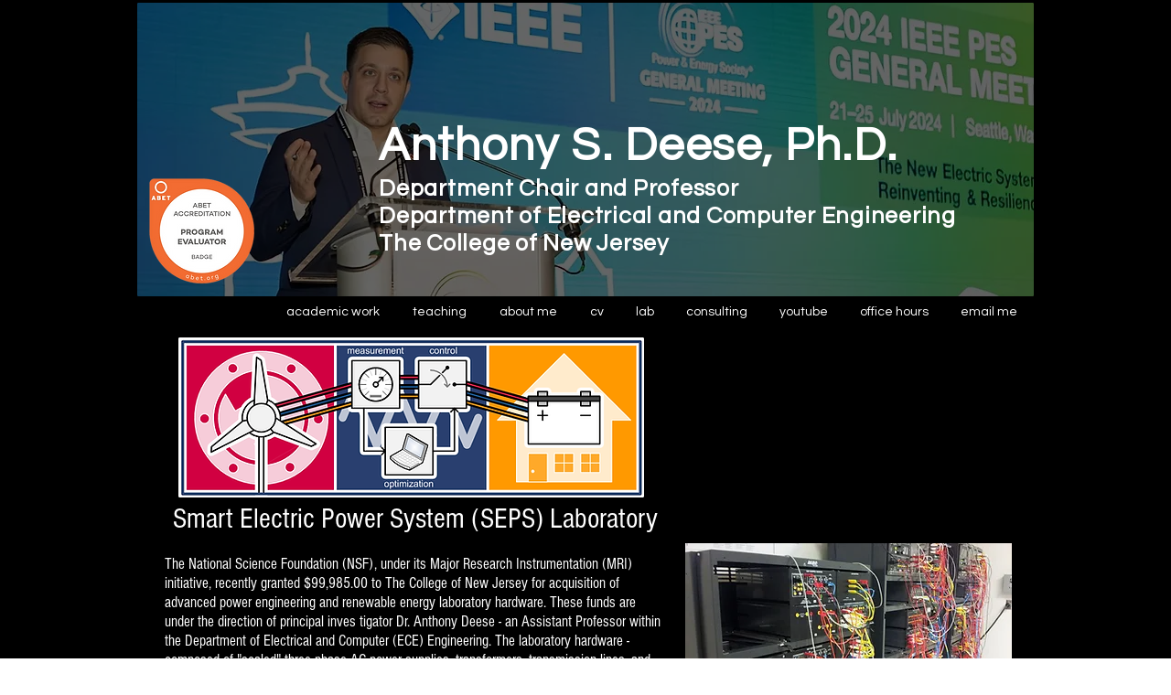

--- FILE ---
content_type: text/html; charset=utf-8
request_url: https://accounts.google.com/o/oauth2/postmessageRelay?parent=https%3A%2F%2Fstatic.parastorage.com&jsh=m%3B%2F_%2Fscs%2Fabc-static%2F_%2Fjs%2Fk%3Dgapi.lb.en.W5qDlPExdtA.O%2Fd%3D1%2Frs%3DAHpOoo8JInlRP_yLzwScb00AozrrUS6gJg%2Fm%3D__features__
body_size: 162
content:
<!DOCTYPE html><html><head><title></title><meta http-equiv="content-type" content="text/html; charset=utf-8"><meta http-equiv="X-UA-Compatible" content="IE=edge"><meta name="viewport" content="width=device-width, initial-scale=1, minimum-scale=1, maximum-scale=1, user-scalable=0"><script src='https://ssl.gstatic.com/accounts/o/2580342461-postmessagerelay.js' nonce="EsQwOOT7EFwno7Mjsv8W4g"></script></head><body><script type="text/javascript" src="https://apis.google.com/js/rpc:shindig_random.js?onload=init" nonce="EsQwOOT7EFwno7Mjsv8W4g"></script></body></html>

--- FILE ---
content_type: text/html; charset=utf-8
request_url: https://www.google.com/recaptcha/api2/aframe
body_size: 269
content:
<!DOCTYPE HTML><html><head><meta http-equiv="content-type" content="text/html; charset=UTF-8"></head><body><script nonce="7UoMxZTcZ2ZqeaAbVK03SA">/** Anti-fraud and anti-abuse applications only. See google.com/recaptcha */ try{var clients={'sodar':'https://pagead2.googlesyndication.com/pagead/sodar?'};window.addEventListener("message",function(a){try{if(a.source===window.parent){var b=JSON.parse(a.data);var c=clients[b['id']];if(c){var d=document.createElement('img');d.src=c+b['params']+'&rc='+(localStorage.getItem("rc::a")?sessionStorage.getItem("rc::b"):"");window.document.body.appendChild(d);sessionStorage.setItem("rc::e",parseInt(sessionStorage.getItem("rc::e")||0)+1);localStorage.setItem("rc::h",'1762195077028');}}}catch(b){}});window.parent.postMessage("_grecaptcha_ready", "*");}catch(b){}</script></body></html>